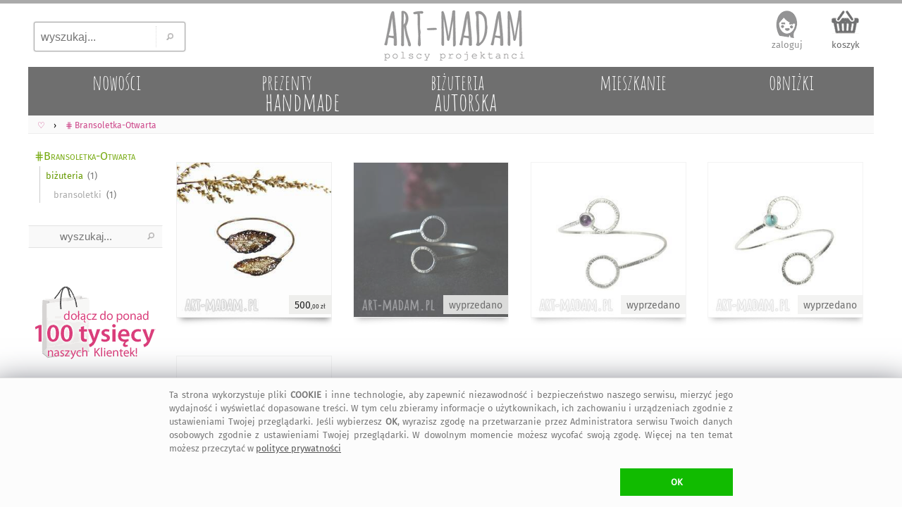

--- FILE ---
content_type: text/html; charset=UTF-8
request_url: https://art-madam.pl/szukaj,tag-bransoletka-otwarta
body_size: 5965
content:
<!DOCTYPE HTML> <HTML lang="pl-PL"> <HEAD> <link rel="preload" href="/js/mN.js?6794" as="script"> <link rel="preload" as="font" href="/f/fira-sans.woff2" type="font/woff2" crossorigin> <link rel="preload" href="/css/mNz.css?9724" as="style"> <link rel="preload" as="image" href="/i/footImgR.png"> <script>window.dataLayer=window.dataLayer || [];function gtag(){dataLayer.push(arguments)};gtag('consent','default',{'ad_storage':'denied','analytics_storage':'granted','wait_for_update':500})</script> <script async src="https://www.googletagmanager.com/gtag/js?id=G-VKF3G13LDC"></script> <script>gtag('js',new Date());gtag('config','G-VKF3G13LDC')</script> <script async src="/js/mN.js?6794"></script> <title>&bull; Bransoletka otwarta - R&#281;cznie robione (srebrna) &#4326; art-Madam.pl</title> <meta charset="UTF-8"> <meta name="robots" content="index, follow"> <meta name="Copyright" content="Copyright (c) 2011-2026 ArtMadam"> <meta name="Author" content="ArtMadam"> <meta name="theme-color" content="#D5D5D5"> <meta name="description" content="Handmade bransoletka otwarta. R&#281;cznie robione srebrna li&#347;cie z naturalnym minimalistyczna 925, bellamente elegancka bi&#380;uteria, elastyczna z howlitem, geometryczna biznesowa - A nawet bransoletka li&#347;cie l8, srebro 925, elegancka wykonana ze pr&#243;by, inspirowana natur&#261; tak&#380;e jeden"> <meta name="viewport" content="width=device-width, initial-scale=1"> <style> body,div{box-sizing:border-box} @font-face{font-family:'FiraSans';font-display:swap;font-weight:normal;font-style:normal;src:url('/f/fira-sans.eot?#iefix') format('embedded-opentype'),url('/f/fira-sans.woff2') format('woff2'),url('/f/fira-sans.woff') format('woff'),url('/f/fira-sans.ttf') format('truetype'),url('/f/fira-sans.svg#fira-sans') format('svg')} @font-face{font-family:'AmaticSC';font-display:swap;font-weight:normal;font-style:normal;src:url('/f/amatic-sc.eot?#iefix') format('embedded-opentype'),url('/f/amatic-sc.woff2') format('woff2'),url('/f/amatic-sc.woff') format('woff'),url('/f/amatic-sc.ttf') format('truetype'),url('/f/amatic-sc.svg#AmaticSC') format('svg')} @font-face{font-family:'AmaticSC';font-display:swap;font-weight:bold;font-style:normal;src:url('/f/amatic-sc-700.eot?#iefix') format('embedded-opentype'),url('/f/amatic-sc-700.woff2') format('woff2'),url('/f/amatic-sc-700.woff') format('woff'),url('/f/amatic-sc-700.ttf') format('truetype'),url('/f/amatic-sc-700.svg#AmaticSC') format('svg')} li{padding:0;margin:0} ul{padding:0;margin:0;list-style-type:none} input:focus,select:focus,textarea:focus,button:focus{outline:none} div.list{padding:1px} td{padding:0;margin:0;border:0;vertical-align:top} img{border:0;padding:0;outline:none !important;margin:0} textarea{margin:0;border:1px solid #CCC;-moz-border-radius:2px;-webkit-border-radius:2px;border-radius:2px} select{border:1px solid #CCC;-moz-border-radius:2px;-webkit-border-radius:2px;border-radius:2px} a{color:#D44;text-decoration:none;outline:none !important} a:focus{outline:none;}a:link{color:#D44}a:visited{color:#D44}a:hover{color:#9A1} .hand{cursor:hand;cursor:pointer;font-weight:400} div.fl{position:fixed;float:clear;right:-413px;margin-right:13px;top:139px;z-index:20} div.FBitemA{margin:15px 10px 0 0;max-height:35px;height:35px;overflow:hidden;padding-bottom:10px} iframe{border:0!important;max-width:100%!important;position:relative;overflow-x:hidden;width:120px} div.fbr{display:none;overflow:hidden;height:0} div.cookie{display:none;font-size:.8rem;overflow:hidden;color:#777;position:fixed;bottom:0;left:0;z-index:99999;width:100%;margin:0;padding:14px 10px 16px;background:#FFF;border-top:1px solid #DDD} div.scrollToTop{display:none} div.mBOTTOM{display:none} img.footerCont{position:relative;left:center;margin:30px 0 0 0} span.pIY2{position:absolute;top:0} div.topTxt{display:inline-block;padding:0 0 1vw 0;text-align:justify;color:#332;margin:0 2vw 2vw;line-height:160%} @media (max-width:1347px){div.fl{display:none}} @media (max-width:1047px){ body{font-family:FiraSans,Arial;font-size:12px;padding:0;margin:0;max-width:1047px;min-width:320px;background:#EEE} a.tpLogo{display:inline-block;position:absolute;width:150px;height:54px;padding:0;margin:0;background-image:url(https://art-madam.pl/i/footImgR.png);background-repeat:no-repeat;background-position:-308px -32px;background-size:600px} nav{display:block;padding:.6em .4em;border-bottom:1px solid #EEE;background:#FAFAFA;overflow-x:scroll;overflow-y:hidden;white-space:nowrap;cursor:pointer;} div.topMenu{color:#444;float:right;padding:6px 8px;display:none} div.main{max-width:1047px} div.mCONT{padding:2px 0 10px} div.bg1Tp{width:100%;background:#FFF} div.bg1Bt{background:#EEE;border-top:5px solid #AAA;padding-top:12px;width:100%;overflow:hidden} div.footerCont{width:100%;overflow:hidden;min-height:190px;margin:0 auto} header.mid{background:#FFF;width:100%;z-index:1000} div.mid{max-width:1047px} div.midB{max-width:1047px} div.tpSearch{display:none;float:left;width:33.33%;height:70px;padding:0;margin:0} div.tm{display:block;height:55px;padding:6px 0 0;margin:0;overflow:hidden;text-align:right} div.catTopCONT{position:relative;top:0;width:100%;overflow:hidden;background:#777;max-height:10vw;max-width:1047px} div.contRT{padding:.4vw 0 1vw;height:auto;filter:alpha(opacity=75);opacity:.75;-moz-opacity:.75;z-index:100;overflow:hidden;min-height:10px;max-height:50px} div.contRT:hover{filter:alpha(opacity=95);opacity:.95;-moz-opacity:.95;height:auto} div.contL{left:-42vw;display:block;min-width:120px;width:40vw;vertical-align:top;visibility:hidden;position:absolute;padding:3vw 0 0;background:#FFF;-webkit-box-shadow:7px 7px 6px rgba(90,90,90,.5);-moz-box-shadow:7px 7px 6px rgba(90,90,90,.5);box-shadow:7px 7px 6px rgba(90,90,90,.5);z-index:900} div.contR{overflow:hidden;z-index:90} div.mColC{width:108vw;overflow:hidden;margin-bottom:6vmin} a.contY{position:relative;z-index:5;display:block;float:left;width:47vw;min-height:48vw;margin:0 6vw 3vw 0;text-align:left;color:#777;overflow:hidden;padding-bottom:5px} a.contY:before{z-index:-1;position:absolute;content:"";bottom:3.9vw;width:50%;top:1px;-webkit-box-shadow:0 2vw 1vw rgba(100,100,100,.8);-moz-box-shadow:0 2vw 1vw rgba(100,100,100,.8);box-shadow:0 2vw 1vw rgba(100,100,100,.8);-webkit-transform:rotate(-3deg);-moz-transform:rotate(-3deg);-o-transform:rotate(-3deg);-ms-transform:rotate(-3deg);transform:rotate(-3deg)} a.contY:after{z-index:-1;position:absolute;content:"";bottom:4.3vw;width:50%;top:1px;left:50%;-webkit-box-shadow:0 2vw 1vw rgba(100,100,100,.8);-moz-box-shadow:0 2vw 1vw rgba(100,100,100,.8);box-shadow:0 2vw 1vw rgba(100,100,100,.8);-webkit-transform:rotate(3deg);-moz-transform:rotate(3deg);-o-transform:rotate(3deg);-ms-transform:rotate(3deg);transform:rotate(3deg)} a.contY470x470{width:100vw} a.contY470x470:before{bottom:5vw;width:100vw;left:-1vw;-webkit-transform:rotate(-2deg);-moz-transform:rotate(-2deg);-o-transform:rotate(-2deg);-ms-transform:rotate(-2deg);transform:rotate(-2deg)} a.contY470x470:after{bottom:5vw;width:100vw;left:0;-webkit-transform:rotate(2deg);-moz-transform:rotate(2deg);-o-transform:rotate(2deg);-ms-transform:rotate(2deg);transform:rotate(2deg)} img.min{width:100%;height:auto;cursor:hand;cursor:pointer;border:1px solid #EEE;box-sizing:border-box;-moz-box-sizing:border-box;-webkit-box-sizing:border-box} img.min470x470{width:100vw;height:100vw;} div.topTxt{margin:0 6vw 6vw} } @media(min-width:1048px){ body{font-family:FiraSans,Arial;background:#FFF;font-size:12px;padding:0;margin:0;min-width:1048px} a.tpLogo{display:block;float:left;width:33.33%;height:90px;padding:0;min-width:334px;max-width:400px;margin:0;background-repeat:no-repeat;background-position:-416px -50px;background-image:url(/i/footImgR.png)} nav{display:block;padding:6px 6px 4px;border-bottom:1px solid #EEE;background:#FAFAFA} div.topMenu{color:#444;float:right;padding:6px 8px;font-size:12px;display:none} div.main{min-width:1048px;max-width:1200px} div.mCONT{vertical-align:top;background:#FFF;padding:0 0 10px;min-height:600px} div.bg1Tp{border-top:5px solid #AAA;width:100%} div.bg1Bt{background:#EEE;border-top:5px solid #AAA;padding-top:12px;width:100%;overflow:hidden} div.footerCont{width:1200px;overflow:hidden;min-height:190px;margin:0 auto} header.mid{background:#FFF;min-width:1048px;max-width:1200px;margin:0 auto} div.mid{width:fit;min-width:1048px;max-width:1200px;margin:0 auto} div.midB{min-width:1048px} div.tpSearch{display:block;float:left;width:33.33%;min-width:334px;max-width:400px;height:90px;padding:0;margin:0} div.tm{display:block;float:left;width:33.33%;height:90px;padding:0;min-width:334px;max-width:400px;margin:0} div.catTopCONT{position:relative;top:0;width:100%;overflow:hidden;min-width:1008px;max-width:1220px;height:70px} div.contRT{padding:0;margin-top:6px;min-width:795px;max-width:995px;width:auto;height:34px;margin-left:205px;filter:alpha(opacity=75);opacity:.75;-moz-opacity:.75;z-index:100;overflow:hidden} div.contRT:hover{filter:alpha(opacity=95);opacity:.95;-moz-opacity:.95;position:relative} div.contL{display:table-cell;margin-top:1px;width:200px;vertical-align:top;min-width:195px} div.contR{display:table-cell;min-width:800px;max-width:1047px;width:100%;z-index:90} div.mCol{float:left;width:50%} div.mColC{width:100%;display:table;margin-bottom:2vw} a.contY{position:relative;z-index:5;display:block;float:left;width:44%;margin:0 3% 15px;text-align:left;min-height:177px;color:#777;overflow:hidden;padding-bottom:10px} a.contY:before{z-index:-1;position:absolute;content:"";bottom:32px;left:5px;width:100%;top:70%;-webkit-box-shadow:0 15px 10px rgba(100,100,100,.8);-moz-box-shadow:0 15px 10px rgba(100,100,100,.8);box-shadow:0 15px 10px rgba(100,100,100,.8);-webkit-transform:rotate(-3deg);-moz-transform:rotate(-3deg);-o-transform:rotate(-3deg);-ms-transform:rotate(-3deg);transform:rotate(-3deg)} a.contY:after{z-index:-1;position:absolute;content:"";bottom:31px;left:-2px;width:100%;top:70%;-webkit-box-shadow:0 15px 10px rgba(100,100,100,.8);-moz-box-shadow:0 15px 10px rgba(100,100,100,.8);box-shadow:0 15px 10px rgba(100,100,100,.8);-webkit-transform:rotate(3deg);-moz-transform:rotate(3deg);-o-transform:rotate(3deg);-ms-transform:rotate(3deg);transform:rotate(3deg)} a.contY470x470{width:95%;max-width:470px;min-height:384px;margin:0 2% 15px 3%} a.contY470x470:before{bottom:36px;} a.contY470x470:after{bottom:35px;} img.min{width:100%;max-width:300px;height:auto;cursor:hand;cursor:pointer;border:1px solid #EEE;box-sizing:border-box;-moz-box-sizing:border-box;-webkit-box-sizing:border-box} img.min470x470{width:100%;max-width:470px;height:auto} } </style> <link rel="manifest" href="/manifest.webmanifest"> <link rel="stylesheet" type="text/css" href="/css/mNz.css?9724"> <link rel="canonical" href="https://art-madam.pl/szukaj,tag-bransoletka-otwarta"> <meta property="og:title" content="Bransoletka otwarta - R&#281;cznie robione (srebrna) &#4326; art-Madam.pl"> <meta property="og:description" content="Handmade bransoletka otwarta. R&#281;cznie robione srebrna li&#347;cie z naturalnym minimalistyczna 925, bellamente elegancka bi&#380;uteria, elastyczna z howlitem, geometryczna biznesowa - A nawet bransoletka li&#347;cie l8, srebro 925, elegancka wykonana ze pr&#243;by, inspirowana natur&#261; tak&#380;e jeden"> <meta property="og:type" content="website"> <meta property="og:site_name" content="Galeria Handmade | art-Madam.pl"> <meta property="og:image" content="https://art-madam.pl/p/c/cqwndsxnpzfxldzkth.jpg"> <meta property="og:image:type" content="image/jpeg"> <meta property="og:url" content="https://art-madam.pl/szukaj,tag-bransoletka-otwarta"> <meta property="fb:app_id" content="299285400129049"> <meta property="fb:admins" content="100002908922453"> <link rel="shortcut icon" href="/favicon.ico"> <link rel="icon" sizes="192x192" href="/i/icon_192.png"> <link rel="icon" href="/icon.gif"> <link rel="apple-touch-icon" href="/i/icon_180.png"> <link rel="apple-touch-icon" sizes="76x76" href="/i/icon_76.png"> <link rel="apple-touch-icon" sizes="120x120" href="/i/icon_120.png"> <link rel="apple-touch-icon" sizes="152x152" href="/i/icon_152.png"> <link rel="apple-touch-icon" sizes="167x167" href="/i/icon_167.png"> <meta name="application-name" content="art-Madam.pl"> <meta name="msapplication-TileColor" content="#FFFFFF"> <meta name="msapplication-square70x70logo" content="/i/icon_70.png"> <meta name="msapplication-square150x150logo" content="/i/icon150.png"> <meta name="msapplication-wide310x150logo" content="/i/icon_310x150.png"> <meta name="msapplication-square310x310logo" content="/i/icon_310.png"> </HEAD> <BODY id="body"> <div class="bg1Tp"> <header class="mid" id="hd"> <div class="tpSearch"><input class="tpSearch" id="tpSearch" title="wyszukaj..." placeholder="wyszukaj..." maxlength="50" onkeypress="if (submitDetect(arguments[0])){ searchInf(this); }" onfocus="inFocus(this)" onblur="inBlur(this)" type="text"><div class="tpSearchB" onclick="searchInf(O('tpSearch'));"></div></div> <div class="RTg hand" onclick="showMenu()">&#9776;</div> <a class="tpLogo" href="https://art-madam.pl/" title="strona g&#322;&#243;wna Art-Madam"> </a> <div class="tm" id="topLnks"><a class="tm tm1" href="https://art-madam.pl/koszyk" rel="nofollow" title="sprawdz koszyk">koszyk<br><span class="baskC" id="baskC"> </span></a></div> <div> <div id="catsT" class="catTopCONT"><a href="https://art-madam.pl/nowosci/" class="catTop" style="" id="tc50"><span id="tc50a" class="catTopBar"> </span><span id="tc50b" class="catTopTitle">nowo&#347;ci</span></a><a href="https://art-madam.pl/prezent/" class="catTop" style="s" id="tc51"><span id="tc51a" class="catTopBar"> </span><span id="tc51b" class="catTopTitle">prezenty<br><span class="catTopL">handmade</span></span></a><a href="https://art-madam.pl/bizuteria-autorska/" class="catTop" style="s" id="tc73"><span id="tc73a" class="catTopBar"> </span><span id="tc73b" class="catTopTitle">bi&#380;uteria<br><span class="catTopL">autorska</span></span></a><a href="https://mieszkanie.art-madam.pl/" class="catTop" style="" id="tc76"><span id="tc76a" class="catTopBar"> </span><span id="tc76b" class="catTopTitle">mieszkanie</span></a><a href="https://art-madam.pl/obnizki/" class="catTop" style="" id="tc90"><span id="tc90a" class="catTopBar"> </span><span id="tc90b" class="catTopTitle">obni&#380;ki</span></a></div> <nav class="breadcrumbs" itemscope itemtype="http://schema.org/BreadcrumbList"><span itemprop="itemListElement" itemscope itemtype="http://schema.org/ListItem" class="breadcrumb"><a itemprop="item" class="breadcrumbs" href="https://art-madam.pl/"><span itemprop="name">&#9825;</span><span itemprop="position" content="1"></span></a></span><span itemprop="itemListElement" itemscope itemtype="http://schema.org/ListItem"><a itemprop="item" class="breadcrumbs" href="https://art-madam.pl/szukaj,tag-bransoletka-otwarta"><span itemprop="name">&#8917; Bransoletka-Otwarta</span><span itemprop="position" content="2"></span></a></span></nav> <div class="contRT" id="itemsT"> </div> </div> </header> <div class="mid" id="mid"> <div class="mCONT"> <div id="MNL" class="contL" rowspan="2"> <div class="catList"><!-- <div class="RTg"><a class="pgPP">&#x26AF; FILTRY</a></div> --> <div class="catListCats"><header><h1 class="category-title" onclick="goTo('https://art-madam.pl/szukaj,tag-bransoletka-otwarta','cat')" style="background-image:none">&#8917;Bransoletka-Otwarta</h1></header><ul class="subCat"><li class="subCatItm"><a class="subCatItm" href="https://art-madam.pl/szukaj,tag-bransoletka-otwarta?cat=bizuteria" title="bransoletka otwarta bi&#380;uteria" count="1">bi&#380;uteria</a></li><li class="subCatItm"><a class="subCatItm subCatSItm" href="https://art-madam.pl/szukaj,tag-bransoletka-otwarta?cat=bransoletki" title="bransoletka otwarta bransoletki" count="1">bransoletki</a></li></ul><br> </div> <div class="catListSearch"> <div id="searchL" class="menuL"> <div class="btSearch"> <input class="btSearch" id="btSearch" maxlength="50" title="wyszukaj..." placeholder="wyszukaj..." onkeypress="if (submitDetect(arguments[0])){ searchInf(this); }" onfocus="inFocus(this)" onblur="inBlur(this)" type="text"> <div class="btSearchB" onclick="searchInf(O('btSearch'));"></div> </div> </div> </div> <div class="catListOpts"> <div class="banDolacz"></div> <div class="catListTit">NEWSLETTER</div> <div class="newsL" id="newsL"> <input type="text" id="a2nw" title="adres@e-mail" placeholder="adres@gmail.com" class="nws" name="e-mail" onkeypress="if (submitDetect(arguments[0])){ add2nw(); }" onfocus="inFocus(this)" onblur="inBlur(this)"> <div id="nwsB" class="addNwsB" onclick="add2nw()"> </div> <div id="newsLR" class="newsLR"> </div> </div> <div class="catListInf">dodaj sw&#243;j adres, by nie umkn&#281;&#322;a Ci &#380;adna okazja na <a class="catListInf" href="https://art-madam.pl/prezent/" title="prezent">prezent</a>! </div> <div class="catListTit" id="prcRg">CENA</div><div id="prcsL" class="menuL"> </div> <div class="catListTit">KOLORY</div><div id="colsL" class="menuL"> </div> <div class="catListTit">PROJEKTANCI</div><div id="artL" class="menuL"> </div> <div class="catListTit">TAGI</div><div id="tagsL" class="catListInf"><h2>bransoletka srebrna</h2> <h2>bransoletka otwarta</h2> <h2>bransoletka li&#347;cie</h2> <h2>z naturalnym</h2> <h2>srebrna 925</h2> <h2>elegancka bi&#380;uteria</h2> <h2>bransoletka elastyczna</h2> <h2>bransoletka z howlitem</h2> <h2>bransoletka geometryczna</h2> <h2>bi&#380;uteria biznesowa</h2> <h2>z naturaln&#261;</h2> <h2>srebro 925</h2> <h2>minimalistyczna bellamente</h2> <h3>srebro 925 bi&#380;uteria biznesowa</h3> <h3>z naturaln&#261; bransoletka geometryczna</h3> <h3>bi&#380;uteria biznesowa bransoletka z howlitem</h3> <h3>bransoletka geometryczna elastyczna</h3> <h3>bransoletka z howlitem elegancka bi&#380;uteria</h3> <h3>bransoletka elastyczna bellamente</h3> <h3>elegancka bi&#380;uteria srebrna 925</h3> <h3>bellamente minimalistyczna</h3> <h3>srebrna 925 z naturalnym</h3> <h3>minimalistyczna bransoletka li&#347;cie</h3> <h3>z naturalnym bransoletka otwarta</h3> <h3>bransoletka li&#347;cie srebrna</h3> <h3>simple sote</h3> <h3>srebrna z naturalnym</h3> <h3>srebrna z naturaln&#261;</h3> <h3>li&#347;cie l8</h3> <h3>l8 br&#261;zowe</h3> <h3>howlitem turkusowym</h3> <h3>z ametystem</h3> <h3>r&#281;cznie robione</h3> <h3>nowoczesna bransoletka</h3> <h3>handmade bransoletka</h3> <h3>handmade m&#322;otkowana</h3></div> </div> </div> </div> <div class="contR" id="itemsD"><div class="mColC"><div class="mCol"><a href="https://art-madam.pl/bransoletki/bransoletka-liscie-l8-brazowe-srebro-bizuteria-artystyczna,1050002,884" class="contY" id="c0"><img id="i0" class="min" src="https://art-madam.pl/p/c/cqwndsxnpzfxldzkth.jpg" style="background-color:#EEE" alt="bransoletka li&#347;cie l8 br&#261;zowe - srebro 925, bi&#380;uteria srebrna 925" width=300 height=300><span id="f0" class="pIY2">Bransoletka li&#347;cie l8 br&#261;zowe - srebro 925. Bransoletka li&#347;cie l8, Srebro 925, Elegancka wykonana ze srebra pr&#243;by, inspirowana natur&#261;, &#x2714; Kolorystyka: br&#261;zowo</span><span class="prcY">500<b class="bY">,00&nbsp;z&#322;</b></span></a><a href="https://art-madam.pl/bransoletki/minimalistyczna-mlotkowana-bransoletka-srebrna-and,749755,1452" class="contY hTrans" id="c1"><img id="i1" class="min" src="https://art-madam.pl/p/h/hmsdzpgplgzfprswth.jpg" style="background-color:#222" alt="minimalistyczna m&#322;otkowana bransoletka srebrna simple sote" width=300 height=300><span id="f1" class="pIY2">Minimalistyczna m&#322;otkowana bransoletka srebrna &quot;simple&quot;. Jeden z najch&#281;tniej kupowanych produkt&#243;w z kolekcji simple, Bardzo wygodna, elastyczna bransoletka wk&#322;adana przez nadgarstek, 1,5 cm</span><span class="prcY">wyprzedano</span></a></div><div class="mCol"><a href="https://art-madam.pl/bransoletki/bransoletka-srebrna-z-naturalnym-ametystem-elastyczna,682186,1452" class="contY hTrans" id="c2"><img id="i2" class="min" src="https://art-madam.pl/p/k/kmcmxkglxntrtwtgth.jpg" style="background-color:#EEE" alt="bransoletka srebrna z naturalnym ametystem" width=300 height=300><span id="f2" class="pIY2">Bransoletka srebrna z naturalnym ametystem. Bardzo wygodna, elastyczna bransoletka wk&#322;adana przez nadgarstek, kt&#243;r&#261; mo&#380;na dopasowywa&#263; w dowolny spos&#243;b</span><span class="prcY">wyprzedano</span></a><a href="https://art-madam.pl/bransoletki/bransoletka-srebrna-z-naturalnym-howlitem-turkusowym,682183,1452" class="contY hTrans" id="c3"><img id="i3" class="min" src="https://art-madam.pl/p/d/dmjpfmlcfmnpdjswth.jpg" style="background-color:#EEE" alt="bransoletka srebrna z naturalnym howlitem turkusowym, kamieniem" width=300 height=300><span id="f3" class="pIY2">Bransoletka srebrna z naturalnym howlitem turkusowym. Bransoletka o ciekawej fakturowanej powierzchi, wykonana ze srebra pr, 925 z oprawionym kamieniem howlitu turkusowego (kamie&#324; naturalny)</span><span class="prcY">wyprzedano</span></a></div></div><div class="mColC"><div class="mCol"><a href="https://art-madam.pl/bransoletki/bransoletka-srebrna-z-naturalna-perla,682180,1452" class="contY hTrans" id="c4"><img id="i4" class="min" src="https://art-madam.pl/p/b/bctfnbqrtbzlhlzdth.jpg" style="background-color:#EEE" alt="bransoletka srebrna z naturaln&#261; per&#322;&#261;, elegancka bi&#380;uteria, bi&#380;uteria" width=300 height=300><span id="f4" class="pIY2">Bransoletka srebrna z naturaln&#261; per&#322;&#261;. Idealna jako subtelny akcent stylizacji na spotkaniach biznesowych lub jako elegancki dodatek na szczeg&#243;lne okazje</span><span class="prcY">wyprzedano</span></a></div><div class="mCol"></div></div><div class="clear"></div><div class="grDiv" id="grDiv"></div> <div id="items"> </div></div> <div class="scrollToTop" id="stt">&#8673;</div> </div> <div class="mBOTTOM"></div> </div> </div> <div class="bg1Bt"><div class="midB"><div class="cookie" id="cookie"> </div> <div class="footerCont"> <a href="https://art-madam.pl/artmadam-bezpieczne-zakupy" class="foot footBG3" title="bezpiecze&#324;stwo zakup&#243;w">bezpieczne zakupy</a> <a href="https://art-madam.pl/artmadam-regulamin" class="foot footBG2" title="regulamin serwisu">regulamin serwisu</a> <a href="https://art-madam.pl/artmadam-wspolpraca-z-tworcami-rekodziela" class="foot footBG6" title="do&#322;&#261;cz do nas">do&#322;&#261;cz do nas</a> <a href="https://art-madam.pl/artmadam-o-nas" class="foot footBG1" title="o nas">informacje</a> <a href="https://art-madam.pl/artmadam-kontakt" class="foot footBG4" title="kontakt">kontakt</a> <a href="https://www.facebook.com/ArtMadam" class="foot footBG5" title="hand made na facebook-u" target="_blank" rel="noreferrer">artMadam&nbsp;na Facebook-u</a> <a href="https://www.instagram.com/artmadam.pl/" class="foot footBG0" title="handmade na instagram" target="_blank" rel="noreferrer">art-Madam&nbsp;na Instagram</a> <a href="https://pl.pinterest.com/artmadam/" class="foot footBG9" title="hand-made na pinterest" target="_blank" rel="noreferrer">art-Madam&nbsp;na Pinterest</a> <div class="footR">2011-2026 &copy; ArtMadam<br>Wszelkie prawa zastrze&#380;one.</div> <img class="footerCont" loading="lazy" src="https://art-madam.pl/i/footerBgD1.png" alt="footer" width=1200 height=71> </div> </div></div> <div id="float" class="fl"> </div> <div class="fbr"><div id="fb-root"> </div></div> <div id="hid"> </div> <script async src="https://www.googletagmanager.com/gtag/js?id=G-VKF3G13LDC"></script> <script> if(self!=top){document.getElementsByTagName("body")[0].style.display='none';top.location = self.location;}; var sPg="0";var iID=0;expandedCat=0;var scrlCT='bransoletka otwarta'; var scrlSP='1'; var scrlJS=''; function onLd(){GooStart('','searchresults',''); ui();genArts()}; </script> </BODY> </HTML>